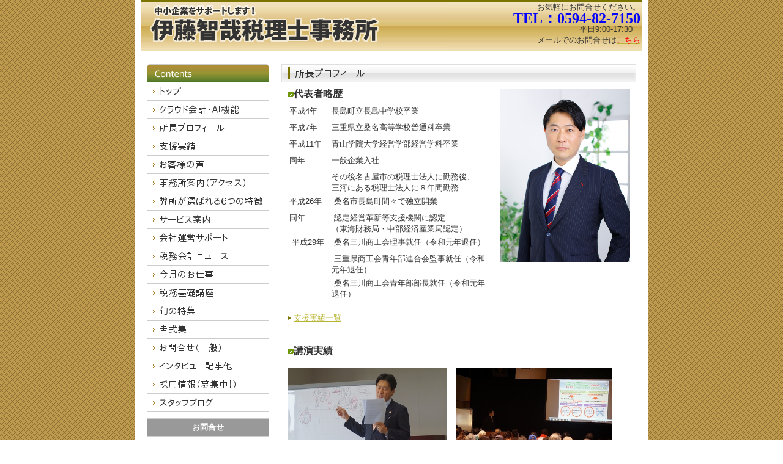

--- FILE ---
content_type: text/html
request_url: https://www.itotokaikei.com/profile.html
body_size: 31095
content:
<!DOCTYPE html PUBLIC "-//W3C//DTD XHTML 1.0 Transitional//EN" "http://www.w3.org/TR/xhtml1/DTD/xhtml1-transitional.dtd">
<html>
<head>
<meta http-equiv="Content-Type" content="text/html; charset=shift_jis" />
<meta http-equiv="Content-Style-Type" content="text/css" />
<meta http-equiv="Content-Script-Type" content="text/javascript" />
<meta http-equiv="imagetoolbar" content="no" />

<title>伊藤智哉税理士事務所</title>

<meta name="viewport" content="width=device-width" />
<meta name="description" content="" />
<meta name="keywords" content="桑名,伊藤会計,伊藤智哉税理士事務所" />
<meta name="author" content="" />


<link href="//www.gazou-data.com/design/common/common.css?20241209" rel="stylesheet" type="text/css" media="print, screen and (min-width: 577px)" />
<link href="//www.gazou-data.com/design/common/tp_pc.css?20241209" rel="stylesheet" type="text/css" media="print, screen and (min-width: 577px)" />
<link href="//www.gazou-data.com/design/theme1203/style.css?20241209" rel="stylesheet" type="text/css" media="print, screen and (min-width: 577px)" />
<link href="//www.gazou-data.com/design/common/sp.css?20241209" rel="stylesheet" type="text/css" media="only screen and (max-width: 576px)" />
<link href="//www.gazou-data.com/design/common/tp_sp.css?20241209" rel="stylesheet" type="text/css" media="only screen and (max-width: 576px)" />
<link href="//www.gazou-data.com/design/common/MeiryoUI.css?20241209" rel="stylesheet" type="text/css" media="print, screen and (min-width: 577px)" />
<style type="text/css">
@media screen and (max-width: 576px) {
	#site-header		{ border-top-color: #7C7400; }
	.sp-subtitle-bar	{ border-left-color: #7C7400; }
	.cnt-arrow-color	{ background-color: #7C7400; }
	#footer-area		{ background-color: #7C7400; }
	#contactform dt, #csp dt	{ border-left-color: #7C7400; }
a:link { color: ; }
a:visited { color: ; }
}
</style>



</head>
<body>
<div id="cms_header"></div>
<div id="scroll" class="page_scroll">
<div id="container">
	<div id="header-area">
		<div id="header">
			<div id="site-header">
				<div id="site-header-in">
					
					<!-- ヘッダー領域 -->
					<h1><a href='./'>
<span class='pc'><img src='//www.itotokaikei.com/files/header2.gif' alt='' border='0'/></span><div class='sp' style='padding: 0px 63px 0px 10px;'>伊藤智哉税理士事務所</div></a></h1>
					<div id="header-right">
<table class='header-right-table pc'><tr><td><p class='header-right-p' style='text-align: right;'><p style="text-align: right;">お気軽にお問合せください。<br /><span style="font-family: 'ＭＳ ゴシック';"><span style="font-size: x-large;"><strong><span style="color: #0000ff;">TEL：0594-82-7150</span></strong><br /></span></span>平日9:00-17:30　<br />メールでのお問合せは<a href="contact.html"><span style="color: #ff0000;">こちら</span></a></p></p></td></tr></table>
<button class='sp-menu-btn sp' id='toggle'>MENU</button>
					</div>
				</div>
			</div>
			<!-- スマホ用メニュー領域 -->
<div class="sp">
<div id="sp-menu-box">
  <ul id='sp-menu'>
    <li><a href='/'><span class="menu-part menu-left">トップ</span></a></li>
    <li><a href='page_011.html'><span class="menu-part">クラウド会計・ＡＩ機能</span></a></li>
    <li><a href='profile.html'><span class="menu-part menu-left">所長プロフィール</span></a></li>
    <li><a href='page_008.html'><span class="menu-part">支援実績</span></a></li>
    <li><a href='page_013.html'><span class="menu-part menu-left">お客様の声</span></a></li>
    <li><a href='office.html'><span class="menu-part">事務所案内（アクセス）</span></a></li>
    <li><a href='page_009.html'><span class="menu-part menu-left">弊所が選ばれる６つの特徴</span></a></li>
    <li><a href='service.html'><span class="menu-part">サービス案内</span></a></li>
    <li><a href='service3.html'><span class="menu-part menu-left">会社運営サポート</span></a></li>
    <li><a href='news-contents.html'><span class="menu-part">税務会計ニュース</span></a></li>
    <li><a href='monthly-work.html'><span class="menu-part menu-left">今月のお仕事</span></a></li>
    <li><a href='q-and-a.html'><span class="menu-part">税務基礎講座</span></a></li>
    <li><a href='season-contents.html'><span class="menu-part menu-left">旬の特集</span></a></li>
    <li><a href='form.html'><span class="menu-part">書式集</span></a></li>
    <li><a href='contact.html'><span class="menu-part menu-left">お問合せ（一般）</span></a></li>
    <li><a href='page_015.html'><span class="menu-part">インタビュー記事他</span></a></li>
    <li><a href='page_010.html'><span class="menu-part menu-left">採用情報（募集中！）</span></a></li>
    <li><a href='page_016.html'><span class="menu-part">スタッフブログ</span></a></li>
  </ul>
</div>
</div>

			<!-- メニュー領域 上 -->

			<!-- イメージ領域 -->
<div class="sp-noimage sp"></div>
			<!-- メニュー領域 横 -->

		</div>
	</div>
	<div id="content-area">
		<div id="content">
			<div id="float-control" style="float: none;">
			<div id="main" style="float: right;">
				<!-- メイン領域 -->
				
				<div class="article"><div class='article-header'><img border='0' src='//www.itotokaikei.com/design/caption_6001_7.png?1768664108414' alt='所長プロフィール' class='pc' /><div class='sp-subtitle sp'><div class='sp-subtitle-bar'>所長プロフィール</div></div></div>
<div class="article-content"><table class="tp_d002" cellspacing="0" cellpadding="0">
<tbody>
<tr>
<td><img src="//www.itotokaikei.com/files/%E4%BC%8A%E8%97%A4%E6%99%BA%E5%93%89%E6%A7%9804.jpg" alt="所長写真スーツ2023" border="0" width="213" height="284" /></td>
</tr>
</tbody>
</table>
<p><strong><img alt="" src="//www.gazou-data.com/contents_share/files/arrow/008.gif" border="0" /><span style="font-size: medium;">代表者略歴</span></strong></p>
<table border="0">
<tbody>
<tr>
<td style="height: 23px; width: 65px;" valign="top">平成4年</td>
<td style="height: 23px;" valign="top">長島町立長島中学校卒業</td>
</tr>
<tr>
<td style="height: 23px;" valign="top">平成7年</td>
<td style="height: 23px;" valign="top">三重県立桑名高等学校普通科卒業</td>
</tr>
<tr>
<td style="height: 23px;" valign="top">平成11年</td>
<td style="height: 23px;" valign="top">青山学院大学経営学部経営学科卒業</td>
</tr>
<tr>
<td style="height: 23px;" valign="top">同年</td>
<td style="height: 23px;" valign="top">一般企業入社</td>
</tr>
<tr>
<td style="height: 23px;" valign="top">&nbsp;</td>
<td style="height: 23px;" valign="top">その後名古屋市の税理士法人に勤務後、<br />三河にある税理士法人に８年間勤務</td>
</tr>
<tr>
<td style="height: 23px;" valign="top">平成26年</td>
<td style="height: 23px;" valign="top">&nbsp;桑名市長島町間々で独立開業</td>
</tr>
<tr>
<td style="height: 23px;" valign="top">同年</td>
<td style="height: 23px;" valign="top">&nbsp;認定経営革新等支援機関に認定<br />（東海財務局・中部経済産業局認定）</td>
</tr>
<tr>
<td style="height: 23px;" valign="top">&nbsp;平成29年</td>
<td style="height: 23px;" valign="top">&nbsp;桑名三川商工会理事就任（令和元年退任）</td>
</tr>
<tr>
<td style="height: 23px;" valign="top">&nbsp;</td>
<td style="height: 23px;" valign="top">&nbsp;三重県商工会青年部連合会監事就任（令和元年退任）</td>
</tr>
<tr>
<td style="height: 23px;" valign="top">&nbsp;</td>
<td style="height: 23px;" valign="top">&nbsp;桑名三川商工会青年部部長就任（令和元年退任）</td>
</tr>
</tbody>
</table>
<p><br /><img alt="" src="//www.gazou-data.com/contents_share/files/arrow/005.gif" border="0" /> <a href="page_008.html">支援実績一覧</a><br /><br /><br /><img alt="" src="//www.gazou-data.com/contents_share/files/arrow/008.gif" border="0" /><span style="font-size: medium;"><strong>講演実績</strong><br /></span><br /><img width="260" style="border: 0px;" alt="" src="//www.itotokaikei.com/files/%E9%A1%94%E5%86%99%E7%9C%9F2.jpg" />&nbsp;&nbsp;&nbsp; <img width="254" height="172" style="border: 0px;" alt="" src="//www.itotokaikei.com/files/%E3%82%BB%E3%83%9F%E3%83%8A%E3%83%BC%E9%A2%A8%E6%99%AF.jpg" /><img width="256" height="192" alt="20171110消費税転嫁対策セミナー " src="//www.itotokaikei.com/files/20171110%E6%B6%88%E8%B2%BB%E7%A8%8E%E8%BB%A2%E5%AB%81%E5%AF%BE%E7%AD%96%E3%82%BB%E3%83%9F%E3%83%8A%E3%83%BC%287%29-%E3%82%B3%E3%83%94%E3%83%BC.jpg" border="0" /><img width="251" height="189" alt="セミナー画像H30桑名商工会議所" src="//www.itotokaikei.com/files/IMG-0539%E8%A6%8B%E6%B8%A1%E3%81%97%E7%94%BB%E5%83%8F.jpg" border="0" /></p>
<table border="0">
<tbody>
<tr>
<td style="width: 65px;" valign="top">平成２６年</td>
<td style="width: 50px;" valign="top">１１月</td>
<td>「消費税の円滑かつ適正な転嫁・価格表示に向けて」<br />～消費税５％&rArr;８％を終えた今、１０％への引き上げ前にするべきこと～<br /> （長島支所１１/２５）・（多度支所１１/２６）<br />主催者：桑名三川商工会</td>
</tr>
<tr>
<td>&nbsp;</td>
<td>１１月</td>
<td><br />&nbsp;「６次産業化における税務上の注意点」<br />～会社法人と農業組合法人との違いについて～<br />主催者：東員町商工会青年部</td>
</tr>
<tr>
<td>平成27年&nbsp;</td>
<td>７月</td>
<td>&nbsp;<br />「消費税の基本と消費税法改正への実務対応等」<br /> 朝明商工会（７/２７）・いなべ市商工会（７/２８）<br />主催者：北勢商工会広域連合　経営指導員等研修会</td>
</tr>
<tr>
<td>&nbsp;</td>
<td>１０月&nbsp;</td>
<td><br />「マイナンバー制度の影響と対策」<br />～&nbsp;マイナンバーの通知開始による会社実務と消費税改正について～<br />主催者：木曽岬町商工会</td>
</tr>
<tr>
<td>&nbsp;</td>
<td>１２月</td>
<td><br />「マイナンバーセミナー（事業者編・一般編）」<br />～新聞屋さんが開く勉強会<br /> 税理士さんがマイナンバーをやさしく解説します～<br />主催者：伊勢長島販売所</td>
</tr>
<tr>
<td>&nbsp;</td>
<td>１２月&nbsp;</td>
<td><br />「マイナンバー制度の影響と対策」<br />～いよいよマイナンバー制度開始！　会社運営・実務はどう変わる？～<br />主催者：東員町商工会</td>
</tr>
<tr>
<td>平成２８年</td>
<td>&nbsp;１月</td>
<td>&nbsp;<br />「マイナンバー制度の影響と対策」<br />～いよいよマイナンバー制度開始！　会社運営・実務はどう変わる？～<br />主催者：ＯＳ会</td>
</tr>
<tr>
<td>&nbsp;</td>
<td>&nbsp;８月</td>
<td>&nbsp;<br />「消費税の基本と改正消費税セミナー」<br />～軽減税率制度における経理方式の変更と実務への影響～<br />主催者：東員町商工会</td>
</tr>
<tr>
<td>&nbsp;</td>
<td>&nbsp;10月</td>
<td>&nbsp;<br />「消費税新規課税事業者に対する記帳説明会」<br />～消費税の基本と改正消費税法について～<br />主催者：桑名税務署</td>
</tr>
<tr>
<td>&nbsp;</td>
<td>&nbsp;11月</td>
<td>&nbsp;　　<br />「消費税の基本と改正消費税セミナー」<br />～軽減税率制度における経理方式の変更と実務の影響～<br />主催者：木曽岬町商工会</td>
</tr>
<tr>
<td>&nbsp;平成29年</td>
<td>&nbsp;11月</td>
<td>&nbsp;<br />「よくわかる！消費税軽減税率の実務対策セミナー」<br />～『消費税率10％』と『軽減税率制度』から『インボイス制度』まで～<br />主催者：桑名商工会議所</td>
</tr>
<tr>
<td>&nbsp;平成30年<br /><br /></td>
<td>　&nbsp;1月</td>
<td>&nbsp;<br />「10％になっても今なら十分間に合う！消費税軽減税率対策セミナー」<br />～『消費税率10％』と『軽減税率制度』から『インボイス制度』まで～<br />主催者：桑名三川商工会青年部</td>
</tr>
<tr>
<td>&nbsp;</td>
<td>&nbsp;10月</td>
<td>&nbsp;<br />「消費税軽減税率に備える実務対策セミナー」<br />～『消費税率10％』と『軽減税率制度』から『インボイス制度』まで～<br />主催者：桑名三川商工会</td>
</tr>
<tr>
<td>&nbsp;</td>
<td>&nbsp;11月</td>
<td>&nbsp;<br />「消費税軽減税率に備える実務対策セミナー」<br />～『消費税率10％』と『軽減税率制度』から『インボイス制度』まで～<br />主催者：木曽岬町商工会女性部</td>
</tr>
<tr>
<td>&nbsp;</td>
<td>&nbsp;11月</td>
<td><br />&nbsp;「消費税軽減税率導入に備える実務対策セミナー」<br />～『消費税率10％』と『軽減税率制度』から『インボイス制度』まで～<br />主催者：桑名商工会議所</td>
</tr>
<tr>
<td>&nbsp;令和元年</td>
<td>&nbsp;　1月</td>
<td>&nbsp;<br />「<span style="font-family: 游ゴシック; font-size: 10.5pt; mso-bidi-font-size: 11.0pt; mso-ascii-theme-font: minor-latin; mso-fareast-theme-font: minor-fareast; mso-hansi-theme-font: minor-latin; mso-bidi-font-family: 'Times New Roman'; mso-bidi-theme-font: minor-bidi; mso-ansi-language: EN-US; mso-fareast-language: JA; mso-bidi-language: AR-SA;"><span style="color: #000000;">住宅借入金等特別控除の適用を受けるための手続き説明会」<br />主催者：第三銀行桑名支店</span></span></td>
</tr>
<tr>
<td>&nbsp;</td>
<td>&nbsp;　1月</td>
<td>&nbsp;<br />「消費税軽減税率に備える実務対策セミナー」<br />～『消費税率10％』と『軽減税率制度』から『インボイス制度』まで～<br />主催者：４ＬＩＦＥ（フォーライフ）</td>
</tr>
<tr>
<td>&nbsp;</td>
<td>&nbsp;７月</td>
<td>&nbsp;<br />「改正消費税法のポイントと注意点」<br />主催者：NPO法人日本FP協会三重支部</td>
</tr>
<tr>
<td>&nbsp;</td>
<td>&nbsp;７月</td>
<td>&nbsp;<br />&nbsp;「消費税率変更・軽減税率導入に備える実務対策セミナー」<br />～『消費税率10％』と『軽減税率制度』から『インボイス制度』まで～<br />主催者：桑名商工会議所</td>
</tr>
<tr>
<td>&nbsp;</td>
<td>　9月</td>
<td><br />「消費税率の引上げ、軽減税率制度導入に備える実務対策セミナー」<br />～消費税率と軽減税率制度・インボイス制度まで～<br />主催者：木曽岬町商工会</td>
</tr>
<tr>
<td>&nbsp;</td>
<td>11月</td>
<td>&nbsp;<br />「改正消費税・軽減税率制度に対応する経理実務がよくわかるセミナー」<br />主催者：桑名商工会議所</td>
</tr>
</tbody>
</table>
<table border="0">
<tbody>
<tr>
<td>&nbsp;&nbsp;&nbsp;&nbsp;&nbsp;&nbsp;&nbsp;&nbsp;&nbsp;&nbsp;&nbsp;&nbsp;&nbsp;&nbsp;<br />令和２年　<br />&nbsp;&nbsp;&nbsp;&nbsp;&nbsp;&nbsp;&nbsp;&nbsp;&nbsp;&nbsp;&nbsp;&nbsp;&nbsp;&nbsp;</td>
<td>&nbsp;&nbsp;&nbsp;　&nbsp;&nbsp;<br />１月　　&nbsp;&nbsp;</td>
<td>&nbsp;<br />「住宅借入金等特別控除の適用を受けるための手続き説明会」&nbsp;<br />主催者：第三銀行桑名支店</td>
</tr>
</tbody>
</table>
<table border="0">
<tbody>
<tr>
<td><br /><span style="color: #ff0000;">　　　</span><br /><span style="color: #ff0000;">&nbsp;&nbsp;&nbsp;&nbsp;&nbsp;&nbsp;&nbsp;&nbsp;&nbsp;&nbsp;&nbsp;&nbsp;&nbsp;&nbsp;</span></td>
<td><span style="color: #ff0000; background-color: #ffffff;"><span style="color: #000000;">&nbsp;10月</span>&nbsp; 　</span><br /><span style="color: #ff0000; background-color: #ffffff;">&nbsp;</span></td>
<td><span style="color: #ff0000; background-color: #ffffff;">&nbsp;</span><br /><span style="color: #000000; background-color: #ffffff;">&nbsp;「コロナ不況を乗り越える財務戦略セミナー」</span><br /><span style="color: #ff0000; background-color: #ffffff;"><span style="color: #000000;">主催者：桑名三川商工会青年部</span>&nbsp; &nbsp;　　&nbsp;</span></td>
</tr>
</tbody>
</table>
<table border="0">
<tbody>
<tr>
<td><span style="color: #000000;">令和３年</span><br />　　　<br />&nbsp;&nbsp;&nbsp;&nbsp;&nbsp;&nbsp;&nbsp;&nbsp;&nbsp;&nbsp;&nbsp;&nbsp;&nbsp;&nbsp;</td>
<td><span style="color: #000000;">1月&nbsp; &nbsp;</span>&nbsp; 　 <br />&nbsp;&nbsp;&nbsp;&nbsp;&nbsp;&nbsp;　&nbsp;&nbsp;<br />&nbsp;&nbsp;&nbsp;&nbsp;&nbsp;&nbsp;&nbsp;&nbsp;&nbsp;&nbsp;&nbsp;</td>
<td>&nbsp;<br />&nbsp;<span style="color: #000000;"><span style="background-color: #ffffff;">「消費税申告の注意点と価格転嫁対策セミナー」(会場＆ZOOM）<br /></span><span style="background-color: #ffffff;">～消費税率10％時代の資金繰りや価格設定にいたるまで～</span></span><br /><span style="color: #ff0000; background-color: #ffffff;"><span style="color: #000000;">主催者：桑名商工会議所&nbsp;&nbsp;</span>&nbsp; &nbsp;</span>&nbsp; &nbsp; &nbsp; &nbsp; &nbsp; &nbsp; &nbsp; &nbsp; &nbsp; &nbsp; &nbsp; &nbsp; &nbsp;　　 　　</td>
</tr>
</tbody>
</table>
<table border="0">
<tbody>
<tr>
<td><br />&nbsp;　　　<br />&nbsp;&nbsp;&nbsp;&nbsp;&nbsp;&nbsp;&nbsp;&nbsp;&nbsp;&nbsp;&nbsp;&nbsp;&nbsp;&nbsp;</td>
<td><span style="color: #000000;">１月　&nbsp;&nbsp;</span>&nbsp;&nbsp;<br />&nbsp;</td>
<td>&nbsp;<br /><span style="color: #000000;">&nbsp;「住宅借入金等特別控除の適用を受けるための手続き説明会」　　<br />（今回はコロナにより、三重・愛知・岐阜・大阪・&nbsp;和歌山・東京の　　　<br />全支店の住宅ローン契約者に資料のみ送付）</span><br /><span style="color: #ff0000;"><span style="color: #000000;">主催者：第三銀行本店&nbsp;</span>&nbsp;</span></td>
</tr>
</tbody>
</table>
<table border="0">
<tbody>
<tr>
<td><br /><span style="color: #000000;">令和4年　</span><br /><span style="color: #000000;">&nbsp;&nbsp;&nbsp;&nbsp;&nbsp;&nbsp;&nbsp;&nbsp;&nbsp;&nbsp;&nbsp;&nbsp;&nbsp;&nbsp;</span></td>
<td><br /><span style="color: #000000;">１月&nbsp; &nbsp; &nbsp; &nbsp;</span><br /><span style="color: #000000;">&nbsp;</span></td>
<td><span style="color: #000000;">&nbsp;</span><br /><span style="color: #000000;">「インボイス制度説明会」～10月から何が始まったのか～<br /></span><span style="color: #000000;">主催者：桑名三川商工会 　　　　　　　&nbsp; &nbsp; &nbsp; &nbsp; &nbsp; &nbsp; &nbsp; &nbsp; 　　&nbsp;&nbsp;</span></td>
</tr>
</tbody>
</table>
<table border="0">
<tbody>
<tr>
<td>&nbsp;</td>
<td><span style="color: #000000;"><br /><br />&nbsp;1月<span style="color: #ff0000;">&nbsp;&nbsp;</span><br /><br /><br /></span></td>
<td><span style="color: #000000;"><br />「創業セミナー」<br style="color: #333333;" />～・株式会社と個人事業主の税負担の違い<br style="color: #333333;" />　 ・税務署、県税事務所等への開業届の届出方法<br style="color: #333333;" />&nbsp; &nbsp;・独立開業後の税務、経理処理方法　　　　　について～<br />主催者：東員町商工会 　<span style="color: #ff0000;">&nbsp; &nbsp; </span><span style="color: #333333;">&nbsp; &nbsp; &nbsp; &nbsp; &nbsp; &nbsp; &nbsp; &nbsp; &nbsp; &nbsp; &nbsp; &nbsp; &nbsp; &nbsp; &nbsp; &nbsp;</span></span></td>
</tr>
<tr>
<td><br /><span style="color: #ff0000;">　　　</span><br /><span style="color: #ff0000;">&nbsp;&nbsp;&nbsp;&nbsp;&nbsp;&nbsp;&nbsp;&nbsp;&nbsp;&nbsp;&nbsp;&nbsp;&nbsp;&nbsp;</span></td>
<td><span style="color: #000000;"><br />３月&nbsp; &nbsp; &nbsp;&nbsp;&nbsp;</span></td>
<td><br /><span style="color: #000000;">&nbsp;「決算書の見方」<br /></span><span style="color: #000000;">主催者：桑名三川商工会青年部&nbsp; 　 　　</span></td>
</tr>
</tbody>
</table>
<table border="0">
<tbody>
<tr>
<td><span style="color: #ff0000;">&nbsp;</span><span style="color: #000000;">令和5年</span></td>
<td><span style="color: #ff0000;">　　　</span><br /><span style="color: #ff0000;"><span style="color: #000000;">7月</span>&nbsp; &nbsp; &nbsp; &nbsp; &nbsp;&nbsp;<br /></span></td>
<td><span style="color: #ff0000;">&nbsp;</span><br /><span style="color: #000000;">「消費税インボイス制度対応セミナー（基礎編7/24）（実践編7/28）」　　　　　　　　　　　　</span><br /><span style="color: #000000;">主催者：桑名商工会議所</span></td>
</tr>
<tr>
<td><br /><span style="color: #ff0000;">　　　</span><br /><span style="color: #ff0000;">&nbsp;&nbsp;&nbsp;&nbsp;&nbsp;&nbsp;&nbsp;&nbsp;&nbsp;&nbsp;&nbsp;&nbsp;&nbsp;&nbsp;</span></td>
<td><span style="color: #000000;">9月&nbsp; &nbsp;&nbsp;</span><br /><span style="color: #000000;">&nbsp;</span></td>
<td><span style="color: #000000;">&nbsp;<br />&nbsp;「消費税インボイス制度対応個別相談会（9/４・９/５）」　　　　　　　　　　　　</span><br /><span style="color: #000000;"><span style="font-family: inherit;">主催者：桑名商工会議所</span>&nbsp; &nbsp; &nbsp; &nbsp; &nbsp; &nbsp; &nbsp; &nbsp; &nbsp;&nbsp;</span></td>
</tr>
<tr>
<td>&nbsp;</td>
<td><span style="color: #000000;">9月<br /><br /></span></td>
<td><span style="color: #000000;"><br />「消費税インボイス制度・電子帳簿保存法早わかりセミナー（９/６・９/７）」　　　　　　　　　　　　<br />主催者：東員町商工会</span></td>
</tr>
<tr>
<td>&nbsp;</td>
<td><span style="color: #000000;">9月</span><br style="color: #ff0000;" /><span style="color: #000000;">&nbsp;</span></td>
<td><br /><span style="color: #000000;">「消費税インボイス制度・電子帳簿保存法早わかりセミナー（９/８）」　　　　　　　　　　　　</span><br /><span style="color: #000000;">主催者：桑名三川商工会</span></td>
</tr>
<tr>
<td><span style="background-color: #ffffff; color: #000000;">&nbsp;令和６年</span></td>
<td><span style="background-color: #ffffff; color: #000000;">11月</span></td>
<td><span style="background-color: #ffffff;">&nbsp;</span><br /><span style="background-color: #ffffff; color: #000000;">「物価高時代を生き残るための決算書の活用のしかた」</span><br /><span style="color: #000000; background-color: #ffffff;">主催者：桑名商工会議所</span></td>
</tr>
<tr>
<td>&nbsp;</td>
<td><span style="color: #000000;">11月</span></td>
<td>&nbsp;<br /><span style="background-color: #ffffff; color: #000000;">「年末調整・確定申告に向けての定率減税早わかりセミナー（11/6.11/7）」</span><br /><span style="color: #000000; background-color: #ffffff;">主催者：桑名三川商工会</span></td>
</tr>
</tbody>
</table></div></div>
				
				
			</div><!-- end #main -->
			<div id="side" style="float: left;">
					<!-- メニュー領域 縦 -->
<div class='nav-area pc'>
<div class='nav'>
<a href='/'><img border='0' src='//www.itotokaikei.com/design/menu_1001_0.png?1768664108414' onMouseOver="this.src='//www.itotokaikei.com/design/menu_1001_0_on.png?1768664108414'" onMouseOut="this.src='//www.itotokaikei.com/design/menu_1001_0.png?1768664108414'" alt='トップ' /></a><a href='page_011.html'><img border='0' src='//www.itotokaikei.com/design/menu_6001_11.png?1768664108414' onMouseOver="this.src='//www.itotokaikei.com/design/menu_6001_11_on.png?1768664108414'" onMouseOut="this.src='//www.itotokaikei.com/design/menu_6001_11.png?1768664108414'" alt='クラウド会計・ＡＩ機能' /></a><a href='profile.html'><img border='0' src='//www.itotokaikei.com/design/menu_6001_7.png?1768664108414' onMouseOver="this.src='//www.itotokaikei.com/design/menu_6001_7_on.png?1768664108414'" onMouseOut="this.src='//www.itotokaikei.com/design/menu_6001_7.png?1768664108414'" alt='所長プロフィール' /></a><a href='page_008.html'><img border='0' src='//www.itotokaikei.com/design/menu_6001_8.png?1768664108414' onMouseOver="this.src='//www.itotokaikei.com/design/menu_6001_8_on.png?1768664108414'" onMouseOut="this.src='//www.itotokaikei.com/design/menu_6001_8.png?1768664108414'" alt='支援実績' /></a><a href='page_013.html'><img border='0' src='//www.itotokaikei.com/design/menu_6001_13.png?1768664108414' onMouseOver="this.src='//www.itotokaikei.com/design/menu_6001_13_on.png?1768664108414'" onMouseOut="this.src='//www.itotokaikei.com/design/menu_6001_13.png?1768664108414'" alt='お客様の声' /></a><a href='office.html'><img border='0' src='//www.itotokaikei.com/design/menu_7002_0.png?1768664108414' onMouseOver="this.src='//www.itotokaikei.com/design/menu_7002_0_on.png?1768664108414'" onMouseOut="this.src='//www.itotokaikei.com/design/menu_7002_0.png?1768664108414'" alt='事務所案内（アクセス）' /></a><a href='page_009.html'><img border='0' src='//www.itotokaikei.com/design/menu_6001_9.png?1768664108414' onMouseOver="this.src='//www.itotokaikei.com/design/menu_6001_9_on.png?1768664108414'" onMouseOut="this.src='//www.itotokaikei.com/design/menu_6001_9.png?1768664108414'" alt='弊所が選ばれる６つの特徴' /></a><a href='service.html'><img border='0' src='//www.itotokaikei.com/design/menu_7001_0.png?1768664108414' onMouseOver="this.src='//www.itotokaikei.com/design/menu_7001_0_on.png?1768664108414'" onMouseOut="this.src='//www.itotokaikei.com/design/menu_7001_0.png?1768664108414'" alt='サービス案内' /></a><a href='service3.html'><img border='0' src='//www.itotokaikei.com/design/menu_6001_3.png?1768664108414' onMouseOver="this.src='//www.itotokaikei.com/design/menu_6001_3_on.png?1768664108414'" onMouseOut="this.src='//www.itotokaikei.com/design/menu_6001_3.png?1768664108414'" alt='会社運営サポート' /></a><a href='news-contents.html'><img border='0' src='//www.itotokaikei.com/design/menu_2001_101.png?1768664108414' onMouseOver="this.src='//www.itotokaikei.com/design/menu_2001_101_on.png?1768664108414'" onMouseOut="this.src='//www.itotokaikei.com/design/menu_2001_101.png?1768664108414'" alt='税務会計ニュース' /></a><a href='monthly-work.html'><img border='0' src='//www.itotokaikei.com/design/menu_2001_102.png?1768664108414' onMouseOver="this.src='//www.itotokaikei.com/design/menu_2001_102_on.png?1768664108414'" onMouseOut="this.src='//www.itotokaikei.com/design/menu_2001_102.png?1768664108414'" alt='今月のお仕事' /></a><a href='q-and-a.html'><img border='0' src='//www.itotokaikei.com/design/menu_2001_103.png?1768664108414' onMouseOver="this.src='//www.itotokaikei.com/design/menu_2001_103_on.png?1768664108414'" onMouseOut="this.src='//www.itotokaikei.com/design/menu_2001_103.png?1768664108414'" alt='税務基礎講座' /></a><a href='season-contents.html'><img border='0' src='//www.itotokaikei.com/design/menu_2001_104.png?1768664108414' onMouseOver="this.src='//www.itotokaikei.com/design/menu_2001_104_on.png?1768664108414'" onMouseOut="this.src='//www.itotokaikei.com/design/menu_2001_104.png?1768664108414'" alt='旬の特集' /></a><a href='form.html'><img border='0' src='//www.itotokaikei.com/design/menu_2001_105.png?1768664108414' onMouseOver="this.src='//www.itotokaikei.com/design/menu_2001_105_on.png?1768664108414'" onMouseOut="this.src='//www.itotokaikei.com/design/menu_2001_105.png?1768664108414'" alt='書式集' /></a><a href='contact.html'><img border='0' src='//www.itotokaikei.com/design/menu_5001_0.png?1768664108414' onMouseOver="this.src='//www.itotokaikei.com/design/menu_5001_0_on.png?1768664108414'" onMouseOut="this.src='//www.itotokaikei.com/design/menu_5001_0.png?1768664108414'" alt='お問合せ（一般）' /></a><a href='page_015.html'><img border='0' src='//www.itotokaikei.com/design/menu_6001_15.png?1768664108414' onMouseOver="this.src='//www.itotokaikei.com/design/menu_6001_15_on.png?1768664108414'" onMouseOut="this.src='//www.itotokaikei.com/design/menu_6001_15.png?1768664108414'" alt='インタビュー記事他' /></a><a href='page_010.html'><img border='0' src='//www.itotokaikei.com/design/menu_6001_10.png?1768664108414' onMouseOver="this.src='//www.itotokaikei.com/design/menu_6001_10_on.png?1768664108414'" onMouseOut="this.src='//www.itotokaikei.com/design/menu_6001_10.png?1768664108414'" alt='採用情報（募集中！）' /></a><a href='page_016.html'><img border='0' src='//www.itotokaikei.com/design/menu_6001_16.png?1768664108414' onMouseOver="this.src='//www.itotokaikei.com/design/menu_6001_16_on.png?1768664108414'" onMouseOut="this.src='//www.itotokaikei.com/design/menu_6001_16.png?1768664108414'" alt='スタッフブログ' /></a></div>
</div>

				<div id="side-a">
				
					<!-- サイドバー領域（上） -->
					<div>
<table align="center" style="height: 96px; width: 200px; border-collapse: collapse; text-align: center; margin-top: 10px;" border="0" cellpadding="5">
<tbody>
<tr>
<td style="border: 1px solid #CCCCCC; background-color: #999999;"><strong><span style="color: #ffffff;">お問合せ</span></strong></td>
</tr>
<tr>
<td style="border: 1px solid #CCCCCC;">
<div style="text-align: left;">伊藤智哉税理士事務所<br />〒511-1141 <br />三重県桑名市長島町間々225 <br />TEL:0594-82-7150&nbsp;&nbsp;<br />FAX:0594-82-7250</div>
<div style="text-align: left;"><a href="//www.itotokaikei.com/contact.html">メールでのお問合せ</a></div>
</td>
</tr>
</tbody>
</table>
</div>
<div style="text-align: center;">
<div style="width: 220px; background: url('//www.gazou-data.com/design/theme1103/aside_bg.gif') repeat-y center bottom;">
<div style="background: url('//www.gazou-data.com/design/theme1103/aside_header.gif') no-repeat center top; text-align: left; padding: 10px;"><span style="font-size: 108%; height: 45px; font-weight: bold; color: #454701; line-height: 45px; padding: 0px 10px 0px 10px;">対応地域</span></div>
<div style="font-size: 93%; background: url('//www.gazou-data.com/design/theme1103/aside_bottom.gif') no-repeat center bottom; text-align: left; padding: 0px 20px 15px 20px;"><strong>≪三重県≫</strong><br />桑名市、長島町、多度町、木曽岬町、いなべ市、東員町、藤原町、大安町、四日市市、川越町、菰野町、朝日町、鈴鹿市、亀山市、津市、松阪市、伊勢市、その他<br /><br /><strong>≪愛知県≫</strong><br />愛西市、津島市、弥富市、あま市、蟹江町、飛島村、大治町、一宮市、稲沢市、名古屋市、清洲市、北名古屋市、春日井市、犬山市、江南市、小牧市、岩倉市、瀬戸市、尾張旭市、半田市、常滑市、東海市、大府市、知多市、その他<br /><br /><strong>≪岐阜県≫</strong><br />海津市、羽島市、岐阜市、大垣市、養老町、その他<br /><br />その他の地域もご相談ください。</div>
</div>
</div>
<div><img src="//www.itotokaikei.com/files/%E3%83%AD%E3%82%B4.jpg" alt="弥生ロゴ2026" border="0" width="150" height="150" caption="false" style="display: block; margin-left: auto; margin-right: auto;" /><br /><img width="150" style="margin-right: auto; margin-left: auto; display: block;" alt="ＩＴ補助金セキュリティアクションロゴマーク" src="//www.itotokaikei.com/files/security_action_hitotsuboshi-small_color.jpg" border="0" caption="false" /></div>
<p>&nbsp;</p>
<p>&nbsp;<br /><br /><a href="https://www.mykomon.com/MyKomon/" target="_blank" rel="noopener"><img alt="" src="//www.gazou-data.com/contents_share/files/mykomon/yellow01.gif" border="0" /></a></p>
					&nbsp;
				</div>
				<div id="side-b">
				
					<!-- サイドバー領域（下） -->
					
					&nbsp;
				</div>
				<div id='side-s' style='float: none;'>
<div id='side-c'>

&nbsp;
</div>
<div id='side-d'>

&nbsp;
</div>
</div><!-- end #side-s -->

			</div><!-- end #side -->
			</div><!-- end #float-control -->

		</div>
	</div>
<div class="sp">
  <div class="to-pagetop">
    <img src="//www.gazou-data.com/design/common/to-pagetop.png" width="36" height="36">
  </div>
</div>
	<div id="footer-menu-area">
		<div class='pc nav-area'></div>

	</div>
	<div id="footer-area">
		<div id="footer">
			<!-- フッター領域 -->
			<span class="pc"><script type="text/javascript">// <![CDATA[
(function(i,s,o,g,r,a,m){i['GoogleAnalyticsObject']=r;i[r]=i[r]||function(){
  (i[r].q=i[r].q||[]).push(arguments)},i[r].l=1*new Date();a=s.createElement(o),
  m=s.getElementsByTagName(o)[0];a.async=1;a.src=g;m.parentNode.insertBefore(a,m)
  })(window,document,'script','//www.google-analytics.com/analytics.js','ga');

  ga('create', 'UA-71727942-1', 'auto');
  ga('send', 'pageview');
// ]]></script>
<p style="text-align: center;"><a href="http://www.itotokaikei.com">伊藤智哉税理士事務所</a><br />〒511-1141 <br />三重県桑名市長島町間々225 <br />TEL:0594-82-7150&nbsp;&nbsp;<br />FAX:0594-82-7250<br /><br /><span style="font-size: small;"><strong>対応地域<br /></strong></span>≪三重県≫<br />桑名市、長島町、多度町、四日市市、木曽岬町、いなべ市、川越町、朝日町、鈴鹿市、亀山市、松阪市、伊勢市、その他</p>
<p style="text-align: center;">≪愛知県≫<br />愛西市、津島市、弥富市、あま市、蟹江町、飛島村、大治町、一宮市、稲沢市、名古屋市、清洲市、北名古屋市、春日井市、犬山市、江南市、小牧市、岩倉市、瀬戸市、尾張旭市、半田市、常滑市、東海市、大府市、知多市、その他</p>
<p style="text-align: center;">≪岐阜県≫<br />海津市、羽島市、岐阜市、大垣市、養老町、その他</p>
<p style="text-align: center;">その他の地域もご相談ください。</p></span><span class="sp"></span>
		</div>
	</div>
</div>
</div>

<script type="text/javascript" src="//www.gazou-data.com/js/jquery-1.9.1.min.js?20241209"></script>
<script type="text/javascript" src="//www.gazou-data.com/js/sp.js?20241209"></script>


</body>
</html>


--- FILE ---
content_type: text/css
request_url: https://www.gazou-data.com/design/theme1203/style.css?20241209
body_size: 4095
content:
@charset "utf-8";

/* -----------------------------------------------

Theme 02 Style CSS

File Name	: style.css
Last Modified	: 2009-11-18

Racoo Co.,Ltd. (http://www.racoo.co.jp/)

----------------------------------------------- */

/* Font Colors -------------------------------- */

body {
	color: #333;
	background: #fff url(body_bg.gif) repeat scroll center top;
}

a {
	color: #B9B637;
	text-decoration: underline;
}

a:hover {
	color: #B9B637;
	text-decoration: none;
}

/* -----------------------------------------------

	Layout

----------------------------------------------- */

div#container {
	margin: 0 auto;
	width: 840px;
	background-color: #fff;
}

div#header-area {
	padding: 0 10px;
}

div#site-header {
	padding: 0 0 10px 0;
	background: transparent url(header_bg.gif) repeat-x scroll center top;
}

div#header-right table.header-right-table {
	height: 84px;
}

div#header-right p.header-right-p {
	margin: 0;
}

div#page-header {
	padding-top: 0px;
}

div#page-header-image {
	padding-bottom: 0px;
}

div#page-header-image div#border-top {
	background: transparent url(page-header_header.gif) no-repeat scroll center top;
	padding: 5px 10px;
}
div#page-header-image div#border-bottom {
	background: transparent url(page-header_bottom.gif) no-repeat scroll center bottom;
	padding: 5px 10px;
}
div#page-header-image div#border-bg {
	background: transparent url(page-header_bg.gif) repeat-y scroll center top;
	padding: 0 10px;
}

div#main {
	padding-top: 10px;
}

div#side {
}

div#footer-area {
}
div#footer-menu-area {
}
p#footer-pagetop {
	padding-left: 710px;
	height: 25px;
}

div#footer {
	color: #79691C;
	background: transparent url(footer_bg.gif) repeat-x scroll center top;
}
/* -----------------------------------------------

	main

----------------------------------------------- */

div.article-header h2 {
	padding: 0;
}

/* -----------------------------------------------

	side

----------------------------------------------- */

/* -----------------------------------------------

	nav

----------------------------------------------- */

/* in header ---------------------------------- */

div#header div.nav-area {
	margin-top: 10px;
}

div#header div.nav {
	padding: 0 0 0 12px;
	background: transparent url(header-nav.gif) scroll center top;
}

/* in side ------------------------------------ */

div#side div.nav-area div.nav {
	padding: 40px 0 0;
	background: transparent url(side-nav_header.gif) no-repeat scroll center top;
}

/* -----------------------------------------------

	Content

----------------------------------------------- */

div.backnumber {
	padding-left: 18px;
	background: transparent url(backnumber.gif) no-repeat scroll left top;
}

dl.content-news {
	margin: 0;
	padding: 0;
}

dl.content-news dt {
	padding-left: 18px;
	background: transparent url(news_arrow.gif) no-repeat scroll left center;
	background-position: 0px 5px;
}

dl.content-news dd {
	margin: 0 0 10px;
	padding: 0 0 10px 18px;
	background: transparent url(news_line.gif) repeat-x scroll left bottom;
}

/* bukken */
.osusume-bukken {
	border: 1px solid #CCCCCC;
}
.osusume-bukken-kakaku {
	color: #990000;
	font-weight: bold;
}
.osusume-bukken-title {
	font-weight: bold;
	color: #663A00;
}
#bukken-list {
	border-top: 1px solid #CCCCCC;
	border-left: 1px solid #CCCCCC;
}
#bukken-list th {
	border-bottom: 1px solid #CCCCCC;
	border-right: 1px solid #CCCCCC;
	background-color: #FFFAEE;
	color: #332700;
}
#bukken-list td {
	text-align: center;
	border-bottom: 1px solid #CCCCCC;
	border-right: 1px solid #CCCCCC;
	padding-left: 2px;
	padding-right: 2px;
}
#bukken-list .bukken-list-bg {
	background-color: #F3F3F3;
}


#bukken {
	border-top: 1px solid #CCCCCC;
	border-left: 1px solid #CCCCCC;
}
#bukken th {
	border-bottom: 1px solid #CCCCCC;
	border-right: 1px solid #CCCCCC;
	background-color: #FFFAEE;
	color: #332700;
	white-space: nowrap;
}
#bukken td {
	border-bottom: 1px solid #CCCCCC;
	border-right: 1px solid #CCCCCC;
	padding: 5px;
}

#bukken-introduction {
	border-top: 1px solid #CCCCCC;
	border-left: 1px solid #CCCCCC;
}
#bukken-introduction td.bukken-introduction-td {
	border-bottom: 1px solid #CCCCCC;
	border-right: 1px solid #CCCCCC;
	padding: 5px;
}


--- FILE ---
content_type: text/plain
request_url: https://www.google-analytics.com/j/collect?v=1&_v=j102&a=2119667229&t=pageview&_s=1&dl=https%3A%2F%2Fwww.itotokaikei.com%2Fprofile.html&ul=en-us%40posix&dt=%E4%BC%8A%E8%97%A4%E6%99%BA%E5%93%89%E7%A8%8E%E7%90%86%E5%A3%AB%E4%BA%8B%E5%8B%99%E6%89%80&sr=1280x720&vp=1280x720&_u=IEBAAEABAAAAACAAI~&jid=1637371388&gjid=2075510728&cid=403033434.1768702741&tid=UA-71727942-1&_gid=1767468205.1768702741&_r=1&_slc=1&z=325003559
body_size: -451
content:
2,cG-71BLNLD67P